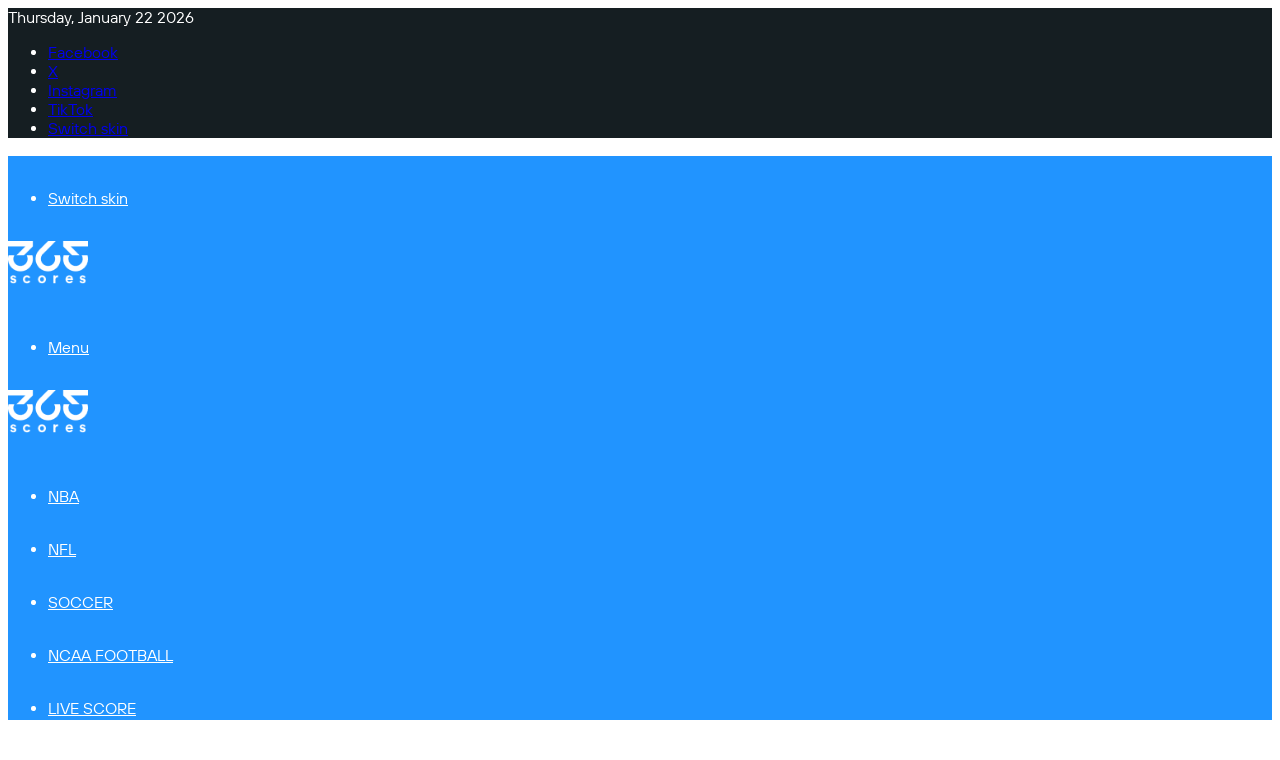

--- FILE ---
content_type: text/html; charset=UTF-8
request_url: https://www.365scores.com/news/tag/dak-prescott
body_size: 16196
content:
<!DOCTYPE html>
<html lang="en-US" class="" data-skin="light" prefix="og: https://ogp.me/ns#">
<head>
	<meta charset="UTF-8" />
	<link rel="profile" href="https://gmpg.org/xfn/11" />
	
<meta http-equiv='x-dns-prefetch-control' content='on'>
<link rel='dns-prefetch' href='//cdnjs.cloudflare.com' />
<link rel='dns-prefetch' href='//ajax.googleapis.com' />
<link rel='dns-prefetch' href='//fonts.googleapis.com' />
<link rel='dns-prefetch' href='//fonts.gstatic.com' />
<link rel='dns-prefetch' href='//s.gravatar.com' />
<link rel='dns-prefetch' href='//www.google-analytics.com' />
<link rel='preload' as='image' href='https://scores365-res.cloudinary.com/image/upload/v1736415569/Magazines/new_logo_365scores.png'>
	<style>img:is([sizes="auto" i], [sizes^="auto," i]) { contain-intrinsic-size: 3000px 1500px }</style>
	
<!-- Search Engine Optimization by Rank Math PRO - https://rankmath.com/ -->
<title>Dak Prescott - 365Scores</title>
<meta name="robots" content="follow, noindex"/>
<meta property="og:locale" content="en_US" />
<meta property="og:type" content="article" />
<meta property="og:title" content="Dak Prescott - 365Scores" />
<meta property="og:url" content="https://www.365scores.com/news/tag/dak-prescott" />
<meta property="og:site_name" content="365Scores" />
<meta property="article:publisher" content="https://www.facebook.com/365scores/" />
<meta name="twitter:card" content="summary_large_image" />
<meta name="twitter:title" content="Dak Prescott - 365Scores" />
<meta name="twitter:site" content="@@365Scores" />
<meta name="twitter:label1" content="Posts" />
<meta name="twitter:data1" content="44" />
<script type="application/ld+json" class="rank-math-schema-pro">{"@context":"https://schema.org","@graph":[{"@type":"Organization","@id":"https://www.365scores.com/news/#organization","name":"365Scores","sameAs":["https://www.facebook.com/365scores/","https://twitter.com/@365Scores","https://www.tiktok.com/@365scores","https://www.instagram.com/365scores/"]},{"@type":"WebSite","@id":"https://www.365scores.com/news/#website","url":"https://www.365scores.com/news","name":"365Scores","publisher":{"@id":"https://www.365scores.com/news/#organization"},"inLanguage":"en-US"},{"@type":"CollectionPage","@id":"https://www.365scores.com/news/tag/dak-prescott#webpage","url":"https://www.365scores.com/news/tag/dak-prescott","name":"Dak Prescott - 365Scores","isPartOf":{"@id":"https://www.365scores.com/news/#website"},"inLanguage":"en-US"}]}</script>
<!-- /Rank Math WordPress SEO plugin -->

<link rel='dns-prefetch' href='//cdn.jsdelivr.net' />
		<script type="text/javascript">
			try {
				if( 'undefined' != typeof localStorage ){
					var tieSkin = localStorage.getItem('tie-skin');
				}

				
				var html = document.getElementsByTagName('html')[0].classList,
						htmlSkin = 'light';

				if( html.contains('dark-skin') ){
					htmlSkin = 'dark';
				}

				if( tieSkin != null && tieSkin != htmlSkin ){
					html.add('tie-skin-inverted');
					var tieSkinInverted = true;
				}

				if( tieSkin == 'dark' ){
					html.add('dark-skin');
				}
				else if( tieSkin == 'light' ){
					html.remove( 'dark-skin' );
				}
				
			} catch(e) { console.log( e ) }

		</script>
		
		<style type="text/css">
			:root{				
			--tie-preset-gradient-1: linear-gradient(135deg, rgba(6, 147, 227, 1) 0%, rgb(155, 81, 224) 100%);
			--tie-preset-gradient-2: linear-gradient(135deg, rgb(122, 220, 180) 0%, rgb(0, 208, 130) 100%);
			--tie-preset-gradient-3: linear-gradient(135deg, rgba(252, 185, 0, 1) 0%, rgba(255, 105, 0, 1) 100%);
			--tie-preset-gradient-4: linear-gradient(135deg, rgba(255, 105, 0, 1) 0%, rgb(207, 46, 46) 100%);
			--tie-preset-gradient-5: linear-gradient(135deg, rgb(238, 238, 238) 0%, rgb(169, 184, 195) 100%);
			--tie-preset-gradient-6: linear-gradient(135deg, rgb(74, 234, 220) 0%, rgb(151, 120, 209) 20%, rgb(207, 42, 186) 40%, rgb(238, 44, 130) 60%, rgb(251, 105, 98) 80%, rgb(254, 248, 76) 100%);
			--tie-preset-gradient-7: linear-gradient(135deg, rgb(255, 206, 236) 0%, rgb(152, 150, 240) 100%);
			--tie-preset-gradient-8: linear-gradient(135deg, rgb(254, 205, 165) 0%, rgb(254, 45, 45) 50%, rgb(107, 0, 62) 100%);
			--tie-preset-gradient-9: linear-gradient(135deg, rgb(255, 203, 112) 0%, rgb(199, 81, 192) 50%, rgb(65, 88, 208) 100%);
			--tie-preset-gradient-10: linear-gradient(135deg, rgb(255, 245, 203) 0%, rgb(182, 227, 212) 50%, rgb(51, 167, 181) 100%);
			--tie-preset-gradient-11: linear-gradient(135deg, rgb(202, 248, 128) 0%, rgb(113, 206, 126) 100%);
			--tie-preset-gradient-12: linear-gradient(135deg, rgb(2, 3, 129) 0%, rgb(40, 116, 252) 100%);
			--tie-preset-gradient-13: linear-gradient(135deg, #4D34FA, #ad34fa);
			--tie-preset-gradient-14: linear-gradient(135deg, #0057FF, #31B5FF);
			--tie-preset-gradient-15: linear-gradient(135deg, #FF007A, #FF81BD);
			--tie-preset-gradient-16: linear-gradient(135deg, #14111E, #4B4462);
			--tie-preset-gradient-17: linear-gradient(135deg, #F32758, #FFC581);

			
					--main-nav-background: #FFFFFF;
					--main-nav-secondry-background: rgba(0,0,0,0.03);
					--main-nav-primary-color: #0088ff;
					--main-nav-contrast-primary-color: #FFFFFF;
					--main-nav-text-color: #2c2f34;
					--main-nav-secondry-text-color: rgba(0,0,0,0.5);
					--main-nav-main-border-color: rgba(0,0,0,0.1);
					--main-nav-secondry-border-color: rgba(0,0,0,0.08);
				
			}
		</style>
	<meta name="viewport" content="width=device-width, initial-scale=1.0" /><script type="text/javascript">
/* <![CDATA[ */
window._wpemojiSettings = {"baseUrl":"https:\/\/s.w.org\/images\/core\/emoji\/16.0.1\/72x72\/","ext":".png","svgUrl":"https:\/\/s.w.org\/images\/core\/emoji\/16.0.1\/svg\/","svgExt":".svg","source":{"concatemoji":"https:\/\/www.365scores.com\/news\/wp-includes\/js\/wp-emoji-release.min.js?ver=6.8.3"}};
/*! This file is auto-generated */
!function(s,n){var o,i,e;function c(e){try{var t={supportTests:e,timestamp:(new Date).valueOf()};sessionStorage.setItem(o,JSON.stringify(t))}catch(e){}}function p(e,t,n){e.clearRect(0,0,e.canvas.width,e.canvas.height),e.fillText(t,0,0);var t=new Uint32Array(e.getImageData(0,0,e.canvas.width,e.canvas.height).data),a=(e.clearRect(0,0,e.canvas.width,e.canvas.height),e.fillText(n,0,0),new Uint32Array(e.getImageData(0,0,e.canvas.width,e.canvas.height).data));return t.every(function(e,t){return e===a[t]})}function u(e,t){e.clearRect(0,0,e.canvas.width,e.canvas.height),e.fillText(t,0,0);for(var n=e.getImageData(16,16,1,1),a=0;a<n.data.length;a++)if(0!==n.data[a])return!1;return!0}function f(e,t,n,a){switch(t){case"flag":return n(e,"\ud83c\udff3\ufe0f\u200d\u26a7\ufe0f","\ud83c\udff3\ufe0f\u200b\u26a7\ufe0f")?!1:!n(e,"\ud83c\udde8\ud83c\uddf6","\ud83c\udde8\u200b\ud83c\uddf6")&&!n(e,"\ud83c\udff4\udb40\udc67\udb40\udc62\udb40\udc65\udb40\udc6e\udb40\udc67\udb40\udc7f","\ud83c\udff4\u200b\udb40\udc67\u200b\udb40\udc62\u200b\udb40\udc65\u200b\udb40\udc6e\u200b\udb40\udc67\u200b\udb40\udc7f");case"emoji":return!a(e,"\ud83e\udedf")}return!1}function g(e,t,n,a){var r="undefined"!=typeof WorkerGlobalScope&&self instanceof WorkerGlobalScope?new OffscreenCanvas(300,150):s.createElement("canvas"),o=r.getContext("2d",{willReadFrequently:!0}),i=(o.textBaseline="top",o.font="600 32px Arial",{});return e.forEach(function(e){i[e]=t(o,e,n,a)}),i}function t(e){var t=s.createElement("script");t.src=e,t.defer=!0,s.head.appendChild(t)}"undefined"!=typeof Promise&&(o="wpEmojiSettingsSupports",i=["flag","emoji"],n.supports={everything:!0,everythingExceptFlag:!0},e=new Promise(function(e){s.addEventListener("DOMContentLoaded",e,{once:!0})}),new Promise(function(t){var n=function(){try{var e=JSON.parse(sessionStorage.getItem(o));if("object"==typeof e&&"number"==typeof e.timestamp&&(new Date).valueOf()<e.timestamp+604800&&"object"==typeof e.supportTests)return e.supportTests}catch(e){}return null}();if(!n){if("undefined"!=typeof Worker&&"undefined"!=typeof OffscreenCanvas&&"undefined"!=typeof URL&&URL.createObjectURL&&"undefined"!=typeof Blob)try{var e="postMessage("+g.toString()+"("+[JSON.stringify(i),f.toString(),p.toString(),u.toString()].join(",")+"));",a=new Blob([e],{type:"text/javascript"}),r=new Worker(URL.createObjectURL(a),{name:"wpTestEmojiSupports"});return void(r.onmessage=function(e){c(n=e.data),r.terminate(),t(n)})}catch(e){}c(n=g(i,f,p,u))}t(n)}).then(function(e){for(var t in e)n.supports[t]=e[t],n.supports.everything=n.supports.everything&&n.supports[t],"flag"!==t&&(n.supports.everythingExceptFlag=n.supports.everythingExceptFlag&&n.supports[t]);n.supports.everythingExceptFlag=n.supports.everythingExceptFlag&&!n.supports.flag,n.DOMReady=!1,n.readyCallback=function(){n.DOMReady=!0}}).then(function(){return e}).then(function(){var e;n.supports.everything||(n.readyCallback(),(e=n.source||{}).concatemoji?t(e.concatemoji):e.wpemoji&&e.twemoji&&(t(e.twemoji),t(e.wpemoji)))}))}((window,document),window._wpemojiSettings);
/* ]]> */
</script>
<style id='wp-emoji-styles-inline-css' type='text/css'>

	img.wp-smiley, img.emoji {
		display: inline !important;
		border: none !important;
		box-shadow: none !important;
		height: 1em !important;
		width: 1em !important;
		margin: 0 0.07em !important;
		vertical-align: -0.1em !important;
		background: none !important;
		padding: 0 !important;
	}
</style>
<style id='global-styles-inline-css' type='text/css'>
:root{--wp--preset--aspect-ratio--square: 1;--wp--preset--aspect-ratio--4-3: 4/3;--wp--preset--aspect-ratio--3-4: 3/4;--wp--preset--aspect-ratio--3-2: 3/2;--wp--preset--aspect-ratio--2-3: 2/3;--wp--preset--aspect-ratio--16-9: 16/9;--wp--preset--aspect-ratio--9-16: 9/16;--wp--preset--color--black: #000000;--wp--preset--color--cyan-bluish-gray: #abb8c3;--wp--preset--color--white: #ffffff;--wp--preset--color--pale-pink: #f78da7;--wp--preset--color--vivid-red: #cf2e2e;--wp--preset--color--luminous-vivid-orange: #ff6900;--wp--preset--color--luminous-vivid-amber: #fcb900;--wp--preset--color--light-green-cyan: #7bdcb5;--wp--preset--color--vivid-green-cyan: #00d084;--wp--preset--color--pale-cyan-blue: #8ed1fc;--wp--preset--color--vivid-cyan-blue: #0693e3;--wp--preset--color--vivid-purple: #9b51e0;--wp--preset--color--global-color: #2194ff;--wp--preset--gradient--vivid-cyan-blue-to-vivid-purple: linear-gradient(135deg,rgba(6,147,227,1) 0%,rgb(155,81,224) 100%);--wp--preset--gradient--light-green-cyan-to-vivid-green-cyan: linear-gradient(135deg,rgb(122,220,180) 0%,rgb(0,208,130) 100%);--wp--preset--gradient--luminous-vivid-amber-to-luminous-vivid-orange: linear-gradient(135deg,rgba(252,185,0,1) 0%,rgba(255,105,0,1) 100%);--wp--preset--gradient--luminous-vivid-orange-to-vivid-red: linear-gradient(135deg,rgba(255,105,0,1) 0%,rgb(207,46,46) 100%);--wp--preset--gradient--very-light-gray-to-cyan-bluish-gray: linear-gradient(135deg,rgb(238,238,238) 0%,rgb(169,184,195) 100%);--wp--preset--gradient--cool-to-warm-spectrum: linear-gradient(135deg,rgb(74,234,220) 0%,rgb(151,120,209) 20%,rgb(207,42,186) 40%,rgb(238,44,130) 60%,rgb(251,105,98) 80%,rgb(254,248,76) 100%);--wp--preset--gradient--blush-light-purple: linear-gradient(135deg,rgb(255,206,236) 0%,rgb(152,150,240) 100%);--wp--preset--gradient--blush-bordeaux: linear-gradient(135deg,rgb(254,205,165) 0%,rgb(254,45,45) 50%,rgb(107,0,62) 100%);--wp--preset--gradient--luminous-dusk: linear-gradient(135deg,rgb(255,203,112) 0%,rgb(199,81,192) 50%,rgb(65,88,208) 100%);--wp--preset--gradient--pale-ocean: linear-gradient(135deg,rgb(255,245,203) 0%,rgb(182,227,212) 50%,rgb(51,167,181) 100%);--wp--preset--gradient--electric-grass: linear-gradient(135deg,rgb(202,248,128) 0%,rgb(113,206,126) 100%);--wp--preset--gradient--midnight: linear-gradient(135deg,rgb(2,3,129) 0%,rgb(40,116,252) 100%);--wp--preset--font-size--small: 13px;--wp--preset--font-size--medium: 20px;--wp--preset--font-size--large: 36px;--wp--preset--font-size--x-large: 42px;--wp--preset--spacing--20: 0.44rem;--wp--preset--spacing--30: 0.67rem;--wp--preset--spacing--40: 1rem;--wp--preset--spacing--50: 1.5rem;--wp--preset--spacing--60: 2.25rem;--wp--preset--spacing--70: 3.38rem;--wp--preset--spacing--80: 5.06rem;--wp--preset--shadow--natural: 6px 6px 9px rgba(0, 0, 0, 0.2);--wp--preset--shadow--deep: 12px 12px 50px rgba(0, 0, 0, 0.4);--wp--preset--shadow--sharp: 6px 6px 0px rgba(0, 0, 0, 0.2);--wp--preset--shadow--outlined: 6px 6px 0px -3px rgba(255, 255, 255, 1), 6px 6px rgba(0, 0, 0, 1);--wp--preset--shadow--crisp: 6px 6px 0px rgba(0, 0, 0, 1);}:where(.is-layout-flex){gap: 0.5em;}:where(.is-layout-grid){gap: 0.5em;}body .is-layout-flex{display: flex;}.is-layout-flex{flex-wrap: wrap;align-items: center;}.is-layout-flex > :is(*, div){margin: 0;}body .is-layout-grid{display: grid;}.is-layout-grid > :is(*, div){margin: 0;}:where(.wp-block-columns.is-layout-flex){gap: 2em;}:where(.wp-block-columns.is-layout-grid){gap: 2em;}:where(.wp-block-post-template.is-layout-flex){gap: 1.25em;}:where(.wp-block-post-template.is-layout-grid){gap: 1.25em;}.has-black-color{color: var(--wp--preset--color--black) !important;}.has-cyan-bluish-gray-color{color: var(--wp--preset--color--cyan-bluish-gray) !important;}.has-white-color{color: var(--wp--preset--color--white) !important;}.has-pale-pink-color{color: var(--wp--preset--color--pale-pink) !important;}.has-vivid-red-color{color: var(--wp--preset--color--vivid-red) !important;}.has-luminous-vivid-orange-color{color: var(--wp--preset--color--luminous-vivid-orange) !important;}.has-luminous-vivid-amber-color{color: var(--wp--preset--color--luminous-vivid-amber) !important;}.has-light-green-cyan-color{color: var(--wp--preset--color--light-green-cyan) !important;}.has-vivid-green-cyan-color{color: var(--wp--preset--color--vivid-green-cyan) !important;}.has-pale-cyan-blue-color{color: var(--wp--preset--color--pale-cyan-blue) !important;}.has-vivid-cyan-blue-color{color: var(--wp--preset--color--vivid-cyan-blue) !important;}.has-vivid-purple-color{color: var(--wp--preset--color--vivid-purple) !important;}.has-black-background-color{background-color: var(--wp--preset--color--black) !important;}.has-cyan-bluish-gray-background-color{background-color: var(--wp--preset--color--cyan-bluish-gray) !important;}.has-white-background-color{background-color: var(--wp--preset--color--white) !important;}.has-pale-pink-background-color{background-color: var(--wp--preset--color--pale-pink) !important;}.has-vivid-red-background-color{background-color: var(--wp--preset--color--vivid-red) !important;}.has-luminous-vivid-orange-background-color{background-color: var(--wp--preset--color--luminous-vivid-orange) !important;}.has-luminous-vivid-amber-background-color{background-color: var(--wp--preset--color--luminous-vivid-amber) !important;}.has-light-green-cyan-background-color{background-color: var(--wp--preset--color--light-green-cyan) !important;}.has-vivid-green-cyan-background-color{background-color: var(--wp--preset--color--vivid-green-cyan) !important;}.has-pale-cyan-blue-background-color{background-color: var(--wp--preset--color--pale-cyan-blue) !important;}.has-vivid-cyan-blue-background-color{background-color: var(--wp--preset--color--vivid-cyan-blue) !important;}.has-vivid-purple-background-color{background-color: var(--wp--preset--color--vivid-purple) !important;}.has-black-border-color{border-color: var(--wp--preset--color--black) !important;}.has-cyan-bluish-gray-border-color{border-color: var(--wp--preset--color--cyan-bluish-gray) !important;}.has-white-border-color{border-color: var(--wp--preset--color--white) !important;}.has-pale-pink-border-color{border-color: var(--wp--preset--color--pale-pink) !important;}.has-vivid-red-border-color{border-color: var(--wp--preset--color--vivid-red) !important;}.has-luminous-vivid-orange-border-color{border-color: var(--wp--preset--color--luminous-vivid-orange) !important;}.has-luminous-vivid-amber-border-color{border-color: var(--wp--preset--color--luminous-vivid-amber) !important;}.has-light-green-cyan-border-color{border-color: var(--wp--preset--color--light-green-cyan) !important;}.has-vivid-green-cyan-border-color{border-color: var(--wp--preset--color--vivid-green-cyan) !important;}.has-pale-cyan-blue-border-color{border-color: var(--wp--preset--color--pale-cyan-blue) !important;}.has-vivid-cyan-blue-border-color{border-color: var(--wp--preset--color--vivid-cyan-blue) !important;}.has-vivid-purple-border-color{border-color: var(--wp--preset--color--vivid-purple) !important;}.has-vivid-cyan-blue-to-vivid-purple-gradient-background{background: var(--wp--preset--gradient--vivid-cyan-blue-to-vivid-purple) !important;}.has-light-green-cyan-to-vivid-green-cyan-gradient-background{background: var(--wp--preset--gradient--light-green-cyan-to-vivid-green-cyan) !important;}.has-luminous-vivid-amber-to-luminous-vivid-orange-gradient-background{background: var(--wp--preset--gradient--luminous-vivid-amber-to-luminous-vivid-orange) !important;}.has-luminous-vivid-orange-to-vivid-red-gradient-background{background: var(--wp--preset--gradient--luminous-vivid-orange-to-vivid-red) !important;}.has-very-light-gray-to-cyan-bluish-gray-gradient-background{background: var(--wp--preset--gradient--very-light-gray-to-cyan-bluish-gray) !important;}.has-cool-to-warm-spectrum-gradient-background{background: var(--wp--preset--gradient--cool-to-warm-spectrum) !important;}.has-blush-light-purple-gradient-background{background: var(--wp--preset--gradient--blush-light-purple) !important;}.has-blush-bordeaux-gradient-background{background: var(--wp--preset--gradient--blush-bordeaux) !important;}.has-luminous-dusk-gradient-background{background: var(--wp--preset--gradient--luminous-dusk) !important;}.has-pale-ocean-gradient-background{background: var(--wp--preset--gradient--pale-ocean) !important;}.has-electric-grass-gradient-background{background: var(--wp--preset--gradient--electric-grass) !important;}.has-midnight-gradient-background{background: var(--wp--preset--gradient--midnight) !important;}.has-small-font-size{font-size: var(--wp--preset--font-size--small) !important;}.has-medium-font-size{font-size: var(--wp--preset--font-size--medium) !important;}.has-large-font-size{font-size: var(--wp--preset--font-size--large) !important;}.has-x-large-font-size{font-size: var(--wp--preset--font-size--x-large) !important;}
:where(.wp-block-post-template.is-layout-flex){gap: 1.25em;}:where(.wp-block-post-template.is-layout-grid){gap: 1.25em;}
:where(.wp-block-columns.is-layout-flex){gap: 2em;}:where(.wp-block-columns.is-layout-grid){gap: 2em;}
:root :where(.wp-block-pullquote){font-size: 1.5em;line-height: 1.6;}
</style>
<link rel='stylesheet' id='tie-css-base-css' href='https://www.365scores.com/news/wp-content/themes/jannah/assets/css/base.min.css?ver=7.6.2' type='text/css' media='all' />
<link rel='stylesheet' id='tie-theme-child-css-css' href='https://www.365scores.com/news/wp-content/themes/365scores-magazine/style1405.css?ver=1747030430' type='text/css' media='all' />
<link rel='stylesheet' id='slick-css-css' href='https://cdn.jsdelivr.net/npm/slick-carousel@1.8.1/slick/slick.css?ver=6.8.3' type='text/css' media='all' />
<link rel='stylesheet' id='slick-theme-css-css' href='https://cdn.jsdelivr.net/npm/slick-carousel@1.8.1/slick/slick-theme.css?ver=6.8.3' type='text/css' media='all' />
<style id='slick-theme-css-inline-css' type='text/css'>
@font-face {font-family: '365_sans';font-display: swap;src: url('https://www.365scores.com/news/wp-content/uploads/2024/11/365_Sans_Regular.woff2') format('woff2');}body{font-family: '365_sans';}html #main-nav .main-menu > ul > li > a{text-transform: uppercase;}html #the-post .entry-content,html #the-post .entry-content p{font-size: 16px;font-weight: 400;}:root:root{--brand-color: #2194ff;--dark-brand-color: #0062cd;--bright-color: #FFFFFF;--base-color: #2c2f34;}#reading-position-indicator{box-shadow: 0 0 10px rgba( 33,148,255,0.7);}html :root:root{--brand-color: #2194ff;--dark-brand-color: #0062cd;--bright-color: #FFFFFF;--base-color: #2c2f34;}html #reading-position-indicator{box-shadow: 0 0 10px rgba( 33,148,255,0.7);}html .main-slider .slide-bg,html .main-slider .slide{background-position: left top;}html #header-notification-bar{background: var( --tie-preset-gradient-13 );}html #header-notification-bar{--tie-buttons-color: #FFFFFF;--tie-buttons-border-color: #FFFFFF;--tie-buttons-hover-color: #e1e1e1;--tie-buttons-hover-text: #000000;}html #header-notification-bar{--tie-buttons-text: #151e22;}html #top-nav,html #top-nav .sub-menu,html #top-nav .comp-sub-menu,html #top-nav .ticker-content,html #top-nav .ticker-swipe,html .top-nav-boxed #top-nav .topbar-wrapper,html .top-nav-dark .top-menu ul,html #autocomplete-suggestions.search-in-top-nav{background-color : #151e22;}html #top-nav *,html #autocomplete-suggestions.search-in-top-nav{border-color: rgba( #FFFFFF,0.08);}html #top-nav .icon-basecloud-bg:after{color: #151e22;}html #top-nav a:not(:hover),html #top-nav input,html #top-nav #search-submit,html #top-nav .fa-spinner,html #top-nav .dropdown-social-icons li a span,html #top-nav .components > li .social-link:not(:hover) span,html #autocomplete-suggestions.search-in-top-nav a{color: ננ;}html #top-nav input::-moz-placeholder{color: ננ;}html #top-nav input:-moz-placeholder{color: ננ;}html #top-nav input:-ms-input-placeholder{color: ננ;}html #top-nav input::-webkit-input-placeholder{color: ננ;}html #top-nav,html .search-in-top-nav{--tie-buttons-color: #ffffff;--tie-buttons-border-color: #ffffff;--tie-buttons-text: #000000;--tie-buttons-hover-color: #e1e1e1;}html #top-nav a:hover,html #top-nav .menu li:hover > a,html #top-nav .menu > .tie-current-menu > a,html #top-nav .components > li:hover > a,html #top-nav .components #search-submit:hover,html #autocomplete-suggestions.search-in-top-nav .post-title a:hover{color: #ffffff;}html #top-nav,html #top-nav .comp-sub-menu,html #top-nav .tie-weather-widget{color: #ffffff;}html #autocomplete-suggestions.search-in-top-nav .post-meta,html #autocomplete-suggestions.search-in-top-nav .post-meta a:not(:hover){color: rgba( 255,255,255,0.7 );}html #top-nav .weather-icon .icon-cloud,html #top-nav .weather-icon .icon-basecloud-bg,html #top-nav .weather-icon .icon-cloud-behind{color: #ffffff !important;}html #main-nav,html #main-nav .menu-sub-content,html #main-nav .comp-sub-menu,html #main-nav ul.cats-vertical li a.is-active,html #main-nav ul.cats-vertical li a:hover,html #autocomplete-suggestions.search-in-main-nav{background-color: #2194ff;}html #main-nav{border-width: 0;}html #theme-header #main-nav:not(.fixed-nav){bottom: 0;}html #main-nav .icon-basecloud-bg:after{color: #2194ff;}html #autocomplete-suggestions.search-in-main-nav{border-color: rgba(255,255,255,0.07);}html .main-nav-boxed #main-nav .main-menu-wrapper{border-width: 0;}html #main-nav a:not(:hover),html #main-nav a.social-link:not(:hover) span,html #main-nav .dropdown-social-icons li a span,html #autocomplete-suggestions.search-in-main-nav a{color: #ffffff;}html #theme-header:not(.main-nav-boxed) #main-nav,html .main-nav-boxed .main-menu-wrapper{border-top-color:#ffffff !important;border-top-width:2px !important;border-bottom-color:#ffffff !important;border-bottom-width:2px !important;border-style: solid;border-right: 0 none;border-left : 0 none;}html .main-nav-boxed #main-nav.fixed-nav{box-shadow: none;}html .main-nav,html .search-in-main-nav{--main-nav-primary-color: #ffffff;--tie-buttons-color: #ffffff;--tie-buttons-border-color: #ffffff;--tie-buttons-text: #000000;--tie-buttons-hover-color: #e1e1e1;}html #main-nav .mega-links-head:after,html #main-nav .cats-horizontal a.is-active,html #main-nav .cats-horizontal a:hover,html #main-nav .spinner > div{background-color: #ffffff;}html #main-nav .menu ul li:hover > a,html #main-nav .menu ul li.current-menu-item:not(.mega-link-column) > a,html #main-nav .components a:hover,html #main-nav .components > li:hover > a,html #main-nav #search-submit:hover,html #main-nav .cats-vertical a.is-active,html #main-nav .cats-vertical a:hover,html #main-nav .mega-menu .post-meta a:hover,html #main-nav .mega-menu .post-box-title a:hover,html #autocomplete-suggestions.search-in-main-nav a:hover,html #main-nav .spinner-circle:after{color: #ffffff;}html #main-nav .menu > li.tie-current-menu > a,html #main-nav .menu > li:hover > a,html .theme-header #main-nav .mega-menu .cats-horizontal a.is-active,html .theme-header #main-nav .mega-menu .cats-horizontal a:hover{color: #000000;}html #main-nav .menu > li.tie-current-menu > a:before,html #main-nav .menu > li:hover > a:before{border-top-color: #000000;}html #main-nav,html #main-nav input,html #main-nav #search-submit,html #main-nav .fa-spinner,html #main-nav .comp-sub-menu,html #main-nav .tie-weather-widget{color: #ffffff;}html #main-nav input::-moz-placeholder{color: #ffffff;}html #main-nav input:-moz-placeholder{color: #ffffff;}html #main-nav input:-ms-input-placeholder{color: #ffffff;}html #main-nav input::-webkit-input-placeholder{color: #ffffff;}html #main-nav .mega-menu .post-meta,html #main-nav .mega-menu .post-meta a,html #autocomplete-suggestions.search-in-main-nav .post-meta{color: rgba(255,255,255,0.6);}html #main-nav .weather-icon .icon-cloud,html #main-nav .weather-icon .icon-basecloud-bg,html #main-nav .weather-icon .icon-cloud-behind{color: #ffffff !important;}html #site-info{background-color: #ffffff;}@media (max-width: 991px) {html #tie-wrapper #theme-header,html #tie-wrapper #theme-header #main-nav .main-menu-wrapper,html #tie-wrapper #theme-header .logo-container{background: transparent;}html #tie-wrapper #theme-header .logo-container,html #tie-wrapper #theme-header .logo-container.fixed-nav,html #tie-wrapper #theme-header #main-nav{background-color: #2194ff;}html .mobile-header-components .components .comp-sub-menu{background-color: #2194ff;}}html #footer{padding-bottom: 25px;}html #tie-body #footer .widget-title::after{background-color: #151e22;}html #footer .widget-title,html #footer .widget-title a:not(:hover){color: #151e22;}html #footer,html #footer textarea,html #footer input:not([type='submit']),html #footer select,html #footer #wp-calendar tbody,html #footer .tie-slider-nav li span:not(:hover),html #footer .widget_categories li a:before,html #footer .widget_product_categories li a:before,html #footer .widget_layered_nav li a:before,html #footer .widget_archive li a:before,html #footer .widget_nav_menu li a:before,html #footer .widget_meta li a:before,html #footer .widget_pages li a:before,html #footer .widget_recent_entries li a:before,html #footer .widget_display_forums li a:before,html #footer .widget_display_views li a:before,html #footer .widget_rss li a:before,html #footer .widget_display_stats dt:before,html #footer .subscribe-widget-content h3,html #footer .about-author .social-icons a:not(:hover) span{color: #151e22;}html #footer post-widget-body .meta-item,html #footer .post-meta,html #footer .stream-title,html #footer.dark-skin .timeline-widget .date,html #footer .wp-caption .wp-caption-text,html #footer .rss-date{color: rgba(21,30,34,0.7);}html #footer input::-moz-placeholder{color: #151e22;}html #footer input:-moz-placeholder{color: #151e22;}html #footer input:-ms-input-placeholder{color: #151e22;}html #footer input::-webkit-input-placeholder{color: #151e22;}html .site-footer.dark-skin a:not(:hover){color: #5bb849;}html .site-footer.dark-skin a:hover,html #footer .stars-rating-active,html #footer .twitter-icon-wrap span,html .block-head-4.magazine2 #footer .tabs li a{color: #2194ff;}html #footer .circle_bar{stroke: #2194ff;}html #footer .widget.buddypress .item-options a.selected,html #footer .widget.buddypress .item-options a.loading,html #footer .tie-slider-nav span:hover,html .block-head-4.magazine2 #footer .tabs{border-color: #2194ff;}html .magazine2:not(.block-head-4) #footer .tabs a:hover,html .magazine2:not(.block-head-4) #footer .tabs .active a,html .magazine1 #footer .tabs a:hover,html .magazine1 #footer .tabs .active a,html .block-head-4.magazine2 #footer .tabs.tabs .active a,html .block-head-4.magazine2 #footer .tabs > .active a:before,html .block-head-4.magazine2 #footer .tabs > li.active:nth-child(n) a:after,html #footer .digital-rating-static,html #footer .timeline-widget li a:hover .date:before,html #footer #wp-calendar #today,html #footer .posts-list-counter .posts-list-items li.widget-post-list:before,html #footer .cat-counter span,html #footer.dark-skin .the-global-title:after,html #footer .button,html #footer [type='submit'],html #footer .spinner > div,html #footer .widget.buddypress .item-options a.selected,html #footer .widget.buddypress .item-options a.loading,html #footer .tie-slider-nav span:hover,html #footer .fullwidth-area .tagcloud a:hover{background-color: #2194ff;color: #FFFFFF;}html .block-head-4.magazine2 #footer .tabs li a:hover{color: #0376e1;}html .block-head-4.magazine2 #footer .tabs.tabs .active a:hover,html #footer .widget.buddypress .item-options a.selected,html #footer .widget.buddypress .item-options a.loading,html #footer .tie-slider-nav span:hover{color: #FFFFFF !important;}html #footer .button:hover,html #footer [type='submit']:hover{background-color: #0376e1;color: #FFFFFF;}html #site-info,html #site-info ul.social-icons li a:not(:hover) span{color: #151e22;}html #footer .site-info a:not(:hover){color: #151e22;}html a#go-to-top{background-color: #2194ff;}html a#go-to-top{color: #ffffff;}@media (max-width: 991px){html .side-aside #mobile-menu .menu > li{border-color: rgba(255,255,255,0.05);}}@media (max-width: 991px){html .side-aside.normal-side{background-color: #2194ff;}}html .mobile-header-components li.custom-menu-link > a,html #mobile-menu-icon .menu-text{color: #ffffff!important;}html #mobile-menu-icon .nav-icon,html #mobile-menu-icon .nav-icon:before,html #mobile-menu-icon .nav-icon:after{background-color: #ffffff!important;}html #respond .comment-form-email{width: 100% !important;float: none !important;}header #main-nav .menu ul li:hover > a { color: #000;}.logo_normal{width: auto !important;}.header-container{display:block !important;}.logo_2x{width: auto !important;}.amp-custom-ad{padding: 0 !important;}.entry table .scrollable-table_transparent_cell__gAxnz {}.entry .scores365-widget table tbody td,.entry .scores365 table tbody th {border: none;background: transparent;}.scores365-widget table td,.scores365-widget table th {border: none;}.scores365-widget table tbody th {background: transparent;}.wp-block-gallery .slick-prev:before,.slick-next:before {color: #2194ff;}.wp-block-gallery {margin: 0 15%;}.wp-block-gallery.slick-slider { margin-bottom: 40px; }.wp-block-gallery .slick-slide { position: relative;}.wp-block-gallery.slick-slider figure.wp-block-image figcaption { position: relative; bottom: 0; left: 0; width: 100%; padding: 10px 15px; background: none;color: #2194ff; text-align: center; margin-top: 10px;}.wp-block-gallery .slick-slide img { max-width: 100%; height: auto; margin: 0 auto;}.wp-block-gallery .slick-slide.slick-cloned figcaption { display: none;}.stream-item-below-post .ad_close_button {display: none;}#didomi-host.didomi-host #didomi-notice {background-color: #fff !important;}.adsense-ad-container { margin: 20px 0; text-align: center; clear: both;}.adsense-ad-container .desktop-ad,.adsense-ad-container .mobile-ad { display: none; text-align: center;}@media (min-width: 768px) { .adsense-ad-container .desktop-ad { display: block; }}@media (max-width: 767px) { .adsense-ad-container .mobile-ad { display: block; }}@media only screen and (max-width: 768px) and (min-width: 0px){.stream-item-below-post { position: fixed; bottom: 40px; left: 0; right: 0;margin: 0!important;}.stream-item-below-post .stream-item-size {background: #fff;max-height: 100px;}.stream-item-below-post .ad_close_button{display: block;width: 20px;right: 5px;top: -20px;position: absolute;}}
</style>
<script type="text/javascript" src="https://www.365scores.com/news/wp-includes/js/jquery/jquery.min.js?ver=3.7.1" id="jquery-core-js"></script>
<script type="text/javascript" src="https://www.365scores.com/news/wp-includes/js/jquery/jquery-migrate.min.js?ver=3.4.1" id="jquery-migrate-js"></script>
<link rel="https://api.w.org/" href="https://www.365scores.com/news/wp-json/" /><link rel="alternate" title="JSON" type="application/json" href="https://www.365scores.com/news/wp-json/wp/v2/tags/416" /><meta name="generator" content="WordPress 6.8.3" />
<!-- Stream WordPress user activity plugin v4.1.1 -->
<meta http-equiv="X-UA-Compatible" content="IE=edge"><!-- Google Tag Manager -->
<script>(function(w,d,s,l,i){w[l]=w[l]||[];w[l].push({'gtm.start':
new Date().getTime(),event:'gtm.js'});var f=d.getElementsByTagName(s)[0],
j=d.createElement(s),dl=l!='dataLayer'?'&l='+l:'';j.async=true;j.src=
'https://www.googletagmanager.com/gtm.js?id='+i+dl;f.parentNode.insertBefore(j,f);
})(window,document,'script','dataLayer','GTM-W4XSNW7');</script>
<!-- End Google Tag Manager -->
<meta name="theme-color" content="#2194ff" />		<style type="text/css" id="wp-custom-css">
			.hero-section {
  position: relative;
  width: 100%;
  height: 100vh;
  background: url('https://www.365scores.com/news/wp-content/uploads/2025/03/Header_Mobile.png') no-repeat center center/cover;
}
.hero-image {
  position: absolute;
  top: 50%;
  left: 50%;
  transform: translate(-50%, -50%);
  text-align: center;
}
.hero-heading {
  font-size: 4rem;
  color: white;
  font-weight: bold;
  text-shadow: 2px 2px 10px rgba(0, 0, 0, 0.7);
}		</style>
		</head>

<body id="tie-body" class="archive tag tag-dak-prescott tag-416 wp-theme-jannah wp-child-theme-365scores-magazine tie-no-js wrapper-has-shadow block-head-1 magazine1 is-lazyload is-desktop is-header-layout-4 sidebar-right has-sidebar hide_share_post_bottom hide_post_authorbio">

<script>
    window.googletag = window.googletag || {cmd: []}; 
    var interstitialSlot; 
    window.googletag.cmd.push(function () { 
        // Define a web interstitial ad slot. 
        interstitialSlot = window.googletag.defineOutOfPageSlot(
            "/183758631/MagazineWebEN_Vignette", 
            window.googletag.enums.OutOfPageFormat.INTERSTITIAL
        ); 
        // Slot returns null if the page or device does not support interstitials. 
        if (interstitialSlot) { 
            interstitialSlot.addService(window.googletag.pubads()); 
        } 
        window.googletag.pubads().enableSingleRequest(); 
    });
    </script><!-- Google Tag Manager (noscript) -->
<noscript><iframe src="https://www.googletagmanager.com/ns.html?id=GTM-W4XSNW7"
height="0" width="0" style="display:none;visibility:hidden"></iframe></noscript>
<!-- End Google Tag Manager (noscript) -->

<div class="background-overlay">

	<div id="tie-container" class="site tie-container">

		
		<div id="tie-wrapper">
			<div class="rainbow-line"></div>
<header id="theme-header" class="theme-header header-layout-4 header-layout-1 main-nav-light main-nav-default-light main-nav-below no-stream-item top-nav-active top-nav-dark top-nav-default-dark top-nav-above has-shadow has-normal-width-logo mobile-header-default">
	
<nav id="top-nav"  class="has-date-components top-nav header-nav" aria-label="Secondary Navigation">
	<div class="container">
		<div class="topbar-wrapper">

			
					<div class="topbar-today-date">
						Thursday, January 22 2026					</div>
					
			<div class="tie-alignleft">
							</div><!-- .tie-alignleft /-->

			<div class="tie-alignright">
				<ul class="components"> <li class="social-icons-item"><a class="social-link facebook-social-icon" rel="external noopener nofollow" target="_blank" href="https://www.facebook.com/365scores/"><span class="tie-social-icon tie-icon-facebook"></span><span class="screen-reader-text">Facebook</span></a></li><li class="social-icons-item"><a class="social-link twitter-social-icon" rel="external noopener nofollow" target="_blank" href="https://twitter.com/365Scores"><span class="tie-social-icon tie-icon-twitter"></span><span class="screen-reader-text">X</span></a></li><li class="social-icons-item"><a class="social-link instagram-social-icon" rel="external noopener nofollow" target="_blank" href="https://www.instagram.com/365scores/"><span class="tie-social-icon tie-icon-instagram"></span><span class="screen-reader-text">Instagram</span></a></li><li class="social-icons-item"><a class="social-link tiktok-social-icon" rel="external noopener nofollow" target="_blank" href="https://www.tiktok.com/@365scores"><span class="tie-social-icon tie-icon-tiktok"></span><span class="screen-reader-text">TikTok</span></a></li> 	<li class="skin-icon menu-item custom-menu-link">
		<a href="#" class="change-skin" title="Switch skin">
			<span class="tie-icon-moon change-skin-icon" aria-hidden="true"></span>
			<span class="screen-reader-text">Switch skin</span>
		</a>
	</li>
	</ul><!-- Components -->			</div><!-- .tie-alignright /-->

		</div><!-- .topbar-wrapper /-->
	</div><!-- .container /-->
</nav><!-- #top-nav /-->

<div class="main-nav-wrapper">
	<nav id="main-nav"  class="main-nav header-nav menu-style-default menu-style-solid-bg" style="line-height:53px" aria-label="Primary Navigation">
		<div class="container">

			<div class="main-menu-wrapper">

				<div id="mobile-header-components-area_1" class="mobile-header-components"><ul class="components"><li class="mobile-component_skin custom-menu-link">
				<a href="#" class="change-skin" title="Switch skin">
					<span class="tie-icon-moon change-skin-icon" aria-hidden="true"></span>
					<span class="screen-reader-text">Switch skin</span>
				</a>
			</li></ul></div>
						<div class="header-layout-1-logo" style="width:70px">
							
		<div id="logo" class="image-logo" style="margin-top: 5px; margin-bottom: 5px;">

			
			<a title="365scores.com" href="https://www.365scores.com/news">
				
				<picture class="tie-logo-default tie-logo-picture">
					
					<source class="tie-logo-source-default tie-logo-source" srcset="https://scores365-res.cloudinary.com/image/upload/v1736415569/Magazines/new_logo_365scores.png">
					<img class="tie-logo-img-default tie-logo-img" src="https://scores365-res.cloudinary.com/image/upload/v1736415569/Magazines/new_logo_365scores.png" alt="365scores.com" width="70" height="43" style="max-height:43px !important; width: auto;" />
				</picture>
						</a>

			
		</div><!-- #logo /-->

								</div>

						<div id="mobile-header-components-area_2" class="mobile-header-components"><ul class="components"><li class="mobile-component_menu custom-menu-link"><a href="#" id="mobile-menu-icon" class=""><span class="tie-mobile-menu-icon nav-icon is-layout-1"></span><span class="screen-reader-text">Menu</span></a></li></ul></div>
				<div id="menu-components-wrap">

					
		<div id="sticky-logo" class="image-logo">

			
			<a title="365scores.com" href="https://www.365scores.com/news">
				
				<picture class="tie-logo-default tie-logo-picture">
					<source class="tie-logo-source-default tie-logo-source" srcset="https://scores365-res.cloudinary.com/image/upload/v1736415569/Magazines/new_logo_365scores.png">
					<img class="tie-logo-img-default tie-logo-img" src="https://scores365-res.cloudinary.com/image/upload/v1736415569/Magazines/new_logo_365scores.png" alt="365scores.com" style="max-height:43px; width: auto;" />
				</picture>
						</a>

			
		</div><!-- #Sticky-logo /-->

		<div class="flex-placeholder"></div>
		
					<div class="main-menu main-menu-wrap">
						<div id="main-nav-menu" class="main-menu header-menu"><ul id="menu-front-page" class="menu"><li id="menu-item-1409" class="menu-item menu-item-type-taxonomy menu-item-object-category menu-item-1409"><a href="https://www.365scores.com/news/category/nba">NBA</a></li>
<li id="menu-item-1279" class="menu-item menu-item-type-taxonomy menu-item-object-category menu-item-1279"><a href="https://www.365scores.com/news/category/nfl">NFL</a></li>
<li id="menu-item-1412" class="menu-item menu-item-type-taxonomy menu-item-object-category menu-item-1412"><a href="https://www.365scores.com/news/category/soccer">Soccer</a></li>
<li id="menu-item-1401" class="menu-item menu-item-type-taxonomy menu-item-object-category menu-item-1401"><a href="https://www.365scores.com/news/category/more/college-football">NCAA Football</a></li>
<li id="menu-item-2805" class="menu-item menu-item-type-custom menu-item-object-custom menu-item-2805"><a target="_blank" href="https://www.365scores.com/en-us">Live Score</a></li>
</ul></div>					</div><!-- .main-menu /-->

					<ul class="components"></ul><!-- Components -->
				</div><!-- #menu-components-wrap /-->
			</div><!-- .main-menu-wrapper /-->
		</div><!-- .container /-->

			</nav><!-- #main-nav /-->
</div><!-- .main-nav-wrapper /-->

</header>

		<script type="text/javascript">
			try{if("undefined"!=typeof localStorage){var header,mnIsDark=!1,tnIsDark=!1;(header=document.getElementById("theme-header"))&&((header=header.classList).contains("main-nav-default-dark")&&(mnIsDark=!0),header.contains("top-nav-default-dark")&&(tnIsDark=!0),"dark"==tieSkin?(header.add("main-nav-dark","top-nav-dark"),header.remove("main-nav-light","top-nav-light")):"light"==tieSkin&&(mnIsDark||(header.remove("main-nav-dark"),header.add("main-nav-light")),tnIsDark||(header.remove("top-nav-dark"),header.add("top-nav-light"))))}}catch(a){console.log(a)}
		</script>
		<link rel='stylesheet' id='tie-css-styles-css' href='https://www.365scores.com/news/wp-content/themes/jannah/assets/css/style.min.css' type='text/css' media='all' />
<script>console.log('Style tie-css-styles')</script>
<div id="content" class="site-content container"><div id="main-content-row" class="tie-row main-content-row">
	<div class="main-content tie-col-md-8 tie-col-xs-12" role="main">

		

			<header id="tag-title-section" class="entry-header-outer container-wrapper archive-title-wrapper">
				<nav id="breadcrumb"><a href="https://www.365scores.com/news/"><span class="tie-icon-home" aria-hidden="true"></span> Home Page </a><em class="delimiter">/</em><span class="current">Dak Prescott</span></nav><h1 class="page-title">Dak Prescott</h1>			</header><!-- .entry-header-outer /-->

			
		<div class="mag-box wide-post-box">
			<div class="container-wrapper">
				<div class="mag-box-container clearfix">
					<ul id="posts-container" data-layout="default" data-settings="{'uncropped_image':'jannah-image-post','category_meta':true,'post_meta':true,'excerpt':'true','excerpt_length':'50','read_more':'true','read_more_text':false,'media_overlay':true,'title_length':0,'is_full':false,'is_category':false}" class="posts-items">
<li class="post-item  post-15029 post type-post status-publish format-standard has-post-thumbnail category-nfl tag-aaron-rodgers tag-caleb-williams tag-cam-ward tag-chiefs tag-cowboys tag-dak-prescott tag-drake-maye tag-j-j-mccarthy tag-jayden-daniels tag-joe-burrow tag-jordan-love tag-josh-allen tag-justin-herbert tag-lamar-jackson tag-matthew-stafford tag-mvp tag-nfl tag-patrick-mahomes tag-patriots tag-playoffs tag-quarterback tag-rams tag-shedeur-sanders tag-super-bowl article_type-discover article_type-news entity_type-athlete inspiration-365s-articles inspiration-planned tie-standard">

	
			<a aria-label="2025 Final NFL Quarterback Rankings: Matthew Stafford Is the MVP" href="https://www.365scores.com/news/2025-final-nfl-quarterback-rankings" class="post-thumb"><span class="post-cat-wrap"><span class="post-cat tie-cat-46">NFL</span></span>
			<div class="post-thumb-overlay-wrap">
				<div class="post-thumb-overlay">
					<span class="tie-icon tie-media-icon"></span>
				</div>
			</div>
		<img width="390" height="220" src="[data-uri]" class="attachment-jannah-image-large size-jannah-image-large lazy-img wp-post-image" alt="" decoding="async" fetchpriority="high" data-src="https://www.365scores.com/news/wp-content/uploads/2026/01/GettyImages-2254138736-390x220.jpg" loading="lazy" /></a>
	<div class="post-details">

		<div class="post-meta clearfix"><span class="author-meta single-author no-avatars"><span class="meta-item meta-author-wrapper meta-author-18"><span class="meta-author"><a href="https://www.365scores.com/news/author/scott-kacsmar" class="author-name tie-icon" title="Scott Kacsmar">Scott Kacsmar</a></span></span></span><span class="date meta-item tie-icon">January 5, 2026</span><div class="tie-alignright"></div></div><!-- .post-meta -->
				<h2 class="post-title"><a href="https://www.365scores.com/news/2025-final-nfl-quarterback-rankings">2025 Final NFL Quarterback Rankings: Matthew Stafford Is the MVP</a></h2>
		
						<p class="post-excerpt">The 2025 NFL regular season is over, and it could not have been more unpredictable, especially at the coveted quarterback position. Imagine telling someone in the summer that the MVP would come down to 37-year-old Matthew Stafford with his back problems and 23-year-old Drake Maye coming off a 4-13 rookie&hellip;</p>
				<a class="more-link button" href="https://www.365scores.com/news/2025-final-nfl-quarterback-rankings"> Read more &gt;</a>	</div>
</li>

<li class="post-item  post-14812 post type-post status-publish format-standard has-post-thumbnail category-nfl tag-aaron-rodgers tag-bo-nix tag-cam-ward tag-chiefs tag-dak-prescott tag-drake-maye tag-josh-allen tag-justin-herbert tag-lamar-jackson tag-matthew-stafford tag-mvp tag-nfl tag-patrick-mahomes tag-patriots tag-philip-rivers tag-rams tag-sam-darnold tag-seahawks tag-shedeur-sanders tag-trevor-lawrence tag-tyler-shough tag-week-16 article_type-discover article_type-news entity_type-athlete inspiration-365s-articles inspiration-planned tie-standard">

	
			<a aria-label="2025 NFL Quarterback Rankings Week 17: Matthew Stafford and Drake Maye Do Not Disappoint in Prime-Time MVP Race" href="https://www.365scores.com/news/2025-nfl-quarterback-rankings-week-17" class="post-thumb"><span class="post-cat-wrap"><span class="post-cat tie-cat-46">NFL</span></span>
			<div class="post-thumb-overlay-wrap">
				<div class="post-thumb-overlay">
					<span class="tie-icon tie-media-icon"></span>
				</div>
			</div>
		<img width="390" height="220" src="[data-uri]" class="attachment-jannah-image-large size-jannah-image-large lazy-img wp-post-image" alt="" decoding="async" data-src="https://www.365scores.com/news/wp-content/uploads/2025/12/GettyImages-2253167485-390x220.jpg" loading="lazy" /></a>
	<div class="post-details">

		<div class="post-meta clearfix"><span class="author-meta single-author no-avatars"><span class="meta-item meta-author-wrapper meta-author-18"><span class="meta-author"><a href="https://www.365scores.com/news/author/scott-kacsmar" class="author-name tie-icon" title="Scott Kacsmar">Scott Kacsmar</a></span></span></span><span class="date meta-item tie-icon">December 24, 2025</span><div class="tie-alignright"></div></div><!-- .post-meta -->
				<h2 class="post-title"><a href="https://www.365scores.com/news/2025-nfl-quarterback-rankings-week-17">2025 NFL Quarterback Rankings Week 17: Matthew Stafford and Drake Maye Do Not Disappoint in Prime-Time MVP Race</a></h2>
		
						<p class="post-excerpt">The NFL really nailed the prime-time games in Week 16 with all the exciting comebacks coming in prime time, engineered by Sam Darnold, Caleb Williams, and Drake Maye. It would have been nice to see Philip Rivers add to the list on Monday night, but he had a valiant effort&hellip;</p>
				<a class="more-link button" href="https://www.365scores.com/news/2025-nfl-quarterback-rankings-week-17"> Read more &gt;</a>	</div>
</li>

<li class="post-item  post-14509 post type-post status-publish format-standard has-post-thumbnail category-nfl tag-afc tag-afc-east tag-andy-reid tag-bills tag-bo-nix tag-brock-purdy tag-broncos tag-chargers tag-colts tag-cowboys tag-dak-prescott tag-drake-maye tag-j-j-mccarthy tag-jordan-love tag-josh-allen tag-justin-herbert tag-matthew-stafford tag-mvp tag-nfl tag-patrick-mahomes tag-philip-rivers tag-playoffs tag-shedeur-sanders tag-week-15 article_type-discover article_type-news entity_type-competitor inspiration-365s-articles tie-standard">

	
			<a aria-label="2025 NFL Quarterback Rankings Week 16: Who Imagined We’d See Philip Rivers on Christmas Week and Not Patrick Mahomes?" href="https://www.365scores.com/news/2025-nfl-quarterback-rankings-week-16" class="post-thumb"><span class="post-cat-wrap"><span class="post-cat tie-cat-46">NFL</span></span>
			<div class="post-thumb-overlay-wrap">
				<div class="post-thumb-overlay">
					<span class="tie-icon tie-media-icon"></span>
				</div>
			</div>
		<img width="390" height="220" src="[data-uri]" class="attachment-jannah-image-large size-jannah-image-large lazy-img wp-post-image" alt="KANSAS CITY, MISSOURI - DECEMBER 07: Patrick Mahomes #15 of the Kansas City Chiefs looks on from the sideline during the national anthem prior to an NFL football game against the Houston Texans at GEHA Field at Arrowhead Stadium on December 7, 2025 in Kansas City, Missouri." decoding="async" data-src="https://www.365scores.com/news/wp-content/uploads/2025/12/GettyImages-2251407426-390x220.jpg" loading="lazy" /></a>
	<div class="post-details">

		<div class="post-meta clearfix"><span class="author-meta single-author no-avatars"><span class="meta-item meta-author-wrapper meta-author-18"><span class="meta-author"><a href="https://www.365scores.com/news/author/scott-kacsmar" class="author-name tie-icon" title="Scott Kacsmar">Scott Kacsmar</a></span></span></span><span class="date meta-item tie-icon">December 17, 2025</span><div class="tie-alignright"></div></div><!-- .post-meta -->
				<h2 class="post-title"><a href="https://www.365scores.com/news/2025-nfl-quarterback-rankings-week-16">2025 NFL Quarterback Rankings Week 16: Who Imagined We’d See Philip Rivers on Christmas Week and Not Patrick Mahomes?</a></h2>
		
						<p class="post-excerpt">Every few NFL seasons, you get a tragic run of quarterback injuries. The 2025 season has been one of the worst as we’ve lost Patrick Mahomes, Jayden Daniels, Daniel Jones, Kyler Murray, Michael Penix, and yet somehow gained a 44-year-old Philip Rivers in December. Joe Burrow might wish his turf&hellip;</p>
				<a class="more-link button" href="https://www.365scores.com/news/2025-nfl-quarterback-rankings-week-16"> Read more &gt;</a>	</div>
</li>

<li class="post-item  post-13835 post type-post status-publish format-standard has-post-thumbnail category-nfl tag-afc-north tag-bears tag-bengals tag-bryce-young tag-caleb-williams tag-cowboys tag-dak-prescott tag-daniel-jones tag-drake-maye tag-eagles tag-jalen-hurts tag-joe-burrow tag-lamar-jackson tag-matthew-stafford tag-max-brosmer tag-nfl tag-panthers tag-patrick-mahomes tag-playoffs tag-ravens tag-sam-darnold tag-shedeur-sanders tag-thanksgiving tag-vikings tag-week-13 article_type-discover article_type-news entity_type-athlete inspiration-365s-articles inspiration-planned tie-standard">

	
			<a aria-label="2025 NFL Quarterback Rankings Week 14: Joe Burrow Returns Just As Lamar Jackson’s Season Is Falling Apart in AFC North" href="https://www.365scores.com/news/2025-nfl-quarterback-rankings-week-14" class="post-thumb"><span class="post-cat-wrap"><span class="post-cat tie-cat-46">NFL</span></span>
			<div class="post-thumb-overlay-wrap">
				<div class="post-thumb-overlay">
					<span class="tie-icon tie-media-icon"></span>
				</div>
			</div>
		<img width="390" height="220" src="[data-uri]" class="attachment-jannah-image-large size-jannah-image-large lazy-img wp-post-image" alt="" decoding="async" loading="lazy" data-src="https://www.365scores.com/news/wp-content/uploads/2024/11/GettyImages-1574078145-1-390x220.jpg" /></a>
	<div class="post-details">

		<div class="post-meta clearfix"><span class="author-meta single-author no-avatars"><span class="meta-item meta-author-wrapper meta-author-18"><span class="meta-author"><a href="https://www.365scores.com/news/author/scott-kacsmar" class="author-name tie-icon" title="Scott Kacsmar">Scott Kacsmar</a></span></span></span><span class="date meta-item tie-icon">December 3, 2025</span><div class="tie-alignright"></div></div><!-- .post-meta -->
				<h2 class="post-title"><a href="https://www.365scores.com/news/2025-nfl-quarterback-rankings-week-14">2025 NFL Quarterback Rankings Week 14: Joe Burrow Returns Just As Lamar Jackson’s Season Is Falling Apart in AFC North</a></h2>
		
						<p class="post-excerpt">We had a very interesting NFL Week 13, which started with high-level quarterback play on Thanksgiving with Jordan Love, Jared Goff, Dak Prescott, and Patrick Mahomes. They actually had four of the top five slots in QBR for Week 13 with Bryce Young notching the other in the week’s biggest&hellip;</p>
				<a class="more-link button" href="https://www.365scores.com/news/2025-nfl-quarterback-rankings-week-14"> Read more &gt;</a>	</div>
</li>

<li class="post-item  post-13473 post type-post status-publish format-standard has-post-thumbnail category-nfl tag-aaron-rodgers tag-baker-mayfield tag-chiefs tag-colts tag-dak-prescott tag-daniel-jones tag-drake-maye tag-jalen-hurts tag-jameis-winston tag-josh-allen tag-matthew-stafford tag-nfl tag-patrick-mahomes tag-shedeur-sanders tag-week-12 article_type-discover article_type-news entity_type-athlete inspiration-365s-articles inspiration-planned tie-standard">

	
			<a aria-label="2025 NFL Quarterback Rankings Week 13: Patrick Mahomes and Dak Prescott Set for Big Thanksgiving Showdown" href="https://www.365scores.com/news/2025-nfl-quarterback-rankings-week-13" class="post-thumb"><span class="post-cat-wrap"><span class="post-cat tie-cat-46">NFL</span></span>
			<div class="post-thumb-overlay-wrap">
				<div class="post-thumb-overlay">
					<span class="tie-icon tie-media-icon"></span>
				</div>
			</div>
		<img width="390" height="220" src="[data-uri]" class="attachment-jannah-image-large size-jannah-image-large lazy-img wp-post-image" alt="Dak Prescott #4 of the Dallas Cowboys" decoding="async" loading="lazy" data-src="https://www.365scores.com/news/wp-content/uploads/2025/11/GettyImages-1458917042-1-390x220.jpg" /></a>
	<div class="post-details">

		<div class="post-meta clearfix"><span class="author-meta single-author no-avatars"><span class="meta-item meta-author-wrapper meta-author-18"><span class="meta-author"><a href="https://www.365scores.com/news/author/scott-kacsmar" class="author-name tie-icon" title="Scott Kacsmar">Scott Kacsmar</a></span></span></span><span class="date meta-item tie-icon">November 26, 2025</span><div class="tie-alignright"></div></div><!-- .post-meta -->
				<h2 class="post-title"><a href="https://www.365scores.com/news/2025-nfl-quarterback-rankings-week-13">2025 NFL Quarterback Rankings Week 13: Patrick Mahomes and Dak Prescott Set for Big Thanksgiving Showdown</a></h2>
		
						<p class="post-excerpt">Week 12 of the 2025 NFL season saw three overtime games and great comebacks by Dak Prescott and Patrick Mahomes, who will meet on Thanksgiving. That was after the rough start for Josh Allen in Houston, which is becoming a nightmare of a place to play for him with his&hellip;</p>
				<a class="more-link button" href="https://www.365scores.com/news/2025-nfl-quarterback-rankings-week-13"> Read more &gt;</a>	</div>
</li>

<li class="post-item  post-12622 post type-post status-publish format-standard has-post-thumbnail category-nfl tag-aaron-rodgers tag-baker-mayfield tag-bengals tag-carson-wentz tag-dak-prescott tag-drake-maye tag-joe-flacco tag-jordan-love tag-josh-allen tag-justin-fields tag-kirk-cousins tag-marcus-mariota tag-nfl tag-packers tag-patrick-mahomes tag-peyton-manning tag-quarterbacks tag-steelers tag-tom-brady tag-week-8 article_type-discover article_type-news entity_type-competitor inspiration-365s-articles inspiration-planned tie-standard">

	
			<a aria-label="2025 NFL Quarterback Rankings Week 9: Jordan Love Steals the Shine from Aaron Rodgers’ Night in Pittsburgh" href="https://www.365scores.com/news/2025-nfl-quarterback-rankings-week-9" class="post-thumb"><span class="post-cat-wrap"><span class="post-cat tie-cat-46">NFL</span></span>
			<div class="post-thumb-overlay-wrap">
				<div class="post-thumb-overlay">
					<span class="tie-icon tie-media-icon"></span>
				</div>
			</div>
		<img width="390" height="220" src="[data-uri]" class="attachment-jannah-image-large size-jannah-image-large lazy-img wp-post-image" alt="Jordan Love #10 of the Green Bay Packers" decoding="async" loading="lazy" data-src="https://www.365scores.com/news/wp-content/uploads/2024/10/GettyImages-1596772986-390x220.jpg" /></a>
	<div class="post-details">

		<div class="post-meta clearfix"><span class="author-meta single-author no-avatars"><span class="meta-item meta-author-wrapper meta-author-18"><span class="meta-author"><a href="https://www.365scores.com/news/author/scott-kacsmar" class="author-name tie-icon" title="Scott Kacsmar">Scott Kacsmar</a></span></span></span><span class="date meta-item tie-icon">October 29, 2025</span><div class="tie-alignright"></div></div><!-- .post-meta -->
				<h2 class="post-title"><a href="https://www.365scores.com/news/2025-nfl-quarterback-rankings-week-9">2025 NFL Quarterback Rankings Week 9: Jordan Love Steals the Shine from Aaron Rodgers’ Night in Pittsburgh</a></h2>
		
						<p class="post-excerpt">The 2025 NFL season started with a ton of close games every week, but Week 8 was one for the record books with a single game decided by 1-9 points. That hadn’t happened since 1970, and one thing was clear this week: Some old quarterbacks are washed up and probably&hellip;</p>
				<a class="more-link button" href="https://www.365scores.com/news/2025-nfl-quarterback-rankings-week-9"> Read more &gt;</a>	</div>
</li>

					</ul><!-- #posts-container /-->
					<div class="clearfix"></div>
				</div><!-- .mag-box-container /-->
			</div><!-- .container-wrapper /-->
		</div><!-- .mag-box /-->
	<div class="pages-nav">					<div class="pages-numbers pages-standard">
						<span class="first-page first-last-pages">
													</span>

						<span class="last-page first-last-pages">
							<a href="https://www.365scores.com/news/tag/dak-prescott/page/2" ><span class="pagination-icon" aria-hidden="true"></span>Next page</a>						</span>
					</div>
					</div>
	</div><!-- .main-content /-->


	<aside class="sidebar tie-col-md-4 tie-col-xs-12 normal-side is-sticky" aria-label="Primary Sidebar">
		<div class="theiaStickySidebar">
			<link rel='stylesheet' id='tie-css-widgets-css' href='https://www.365scores.com/news/wp-content/themes/jannah/assets/css/widgets.min.css' type='text/css' media='all' />
<script>console.log('Style tie-css-widgets')</script>
<div id="block-53" class="container-wrapper widget widget_block widget_text">
<p>Sidebar</p>
<div class="clearfix"></div></div><!-- .widget /-->		</div><!-- .theiaStickySidebar /-->
	</aside><!-- .sidebar /-->
	</div><!-- .main-content-row /--></div><!-- #content /--><script>console.log('Showing Adapex ad: banner_bottom' );</script><div class="stream-item stream-item-above-footer"><div class="stream-item-size" style=""><div data-aaad='true' data-aa-adunit='/183758631/Banner_Moblie_MagazineEN_336x280_Article_Mid2' data-aa-lazy-loaded='true'></div>
<div data-aaad='true' data-aa-adunit='/183758631/Banner_Desktop_MagazineEN_728x90_Article_Mid2' data-aa-lazy-loaded='true'></div></div></div>
<footer id="footer" class="site-footer dark-skin dark-widgetized-area">

	
			<div id="footer-widgets-container">
				<div class="container">
									</div><!-- .container /-->
			</div><!-- #Footer-widgets-container /-->
			
			<div id="site-info" class="site-info site-info-layout-2">
				<div class="container">
					<div class="tie-row">
						<div class="tie-col-md-12">

							<div class="copyright-text copyright-text-first">All rights reserved 2026</div><div class="copyright-text copyright-text-second"><img src="https://www.365scores.com/pt-br/news/magazine/wp-content/uploads/2025/07/Disclaimer.png" 
     alt="Disclaimer Image" 
     style="width: 350px; height: auto;"></div><div class="footer-menu"><ul id="menu-footer" class="menu"><li id="menu-item-1415" class="menu-item menu-item-type-taxonomy menu-item-object-category menu-item-1415"><a href="https://www.365scores.com/news/category/nfl">NFL</a></li>
<li id="menu-item-1414" class="menu-item menu-item-type-taxonomy menu-item-object-category menu-item-1414"><a href="https://www.365scores.com/news/category/nba">NBA</a></li>
<li id="menu-item-1413" class="menu-item menu-item-type-taxonomy menu-item-object-category menu-item-1413"><a href="https://www.365scores.com/news/category/mlb">MLB</a></li>
<li id="menu-item-1416" class="menu-item menu-item-type-taxonomy menu-item-object-category menu-item-1416"><a href="https://www.365scores.com/news/category/nhl">NHL</a></li>
<li id="menu-item-1417" class="menu-item menu-item-type-taxonomy menu-item-object-category menu-item-1417"><a href="https://www.365scores.com/news/category/more/college-football">NCAA Football</a></li>
<li id="menu-item-1418" class="menu-item menu-item-type-taxonomy menu-item-object-category menu-item-1418"><a href="https://www.365scores.com/news/category/soccer">Soccer</a></li>
<li id="menu-item-1419" class="menu-item menu-item-type-taxonomy menu-item-object-category menu-item-1419"><a href="https://www.365scores.com/news/category/betting">Betting</a></li>
<li id="menu-item-2807" class="menu-item menu-item-type-custom menu-item-object-custom menu-item-2807"><a target="_blank" href="https://www.365scores.com/en-us">Live Score</a></li>
</ul></div><ul class="social-icons"><li class="social-icons-item"><a class="social-link facebook-social-icon" rel="external noopener nofollow" target="_blank" href="https://www.facebook.com/365scores/"><span class="tie-social-icon tie-icon-facebook"></span><span class="screen-reader-text">Facebook</span></a></li><li class="social-icons-item"><a class="social-link twitter-social-icon" rel="external noopener nofollow" target="_blank" href="https://twitter.com/365Scores"><span class="tie-social-icon tie-icon-twitter"></span><span class="screen-reader-text">X</span></a></li><li class="social-icons-item"><a class="social-link instagram-social-icon" rel="external noopener nofollow" target="_blank" href="https://www.instagram.com/365scores/"><span class="tie-social-icon tie-icon-instagram"></span><span class="screen-reader-text">Instagram</span></a></li><li class="social-icons-item"><a class="social-link tiktok-social-icon" rel="external noopener nofollow" target="_blank" href="https://www.tiktok.com/@365scores"><span class="tie-social-icon tie-icon-tiktok"></span><span class="screen-reader-text">TikTok</span></a></li></ul> 

						</div><!-- .tie-col /-->
					</div><!-- .tie-row /-->
				</div><!-- .container /-->
			</div><!-- #site-info /-->
			
</footer><!-- #footer /-->



		</div><!-- #tie-wrapper /-->

		
	<aside class=" side-aside normal-side dark-skin dark-widgetized-area is-fullwidth appear-from-right" aria-label="Secondary Sidebar" style="visibility: hidden;">
		<div data-height="100%" class="side-aside-wrapper has-custom-scroll">

			<a href="#" class="close-side-aside remove big-btn">
				<span class="screen-reader-text">Close</span>
			</a><!-- .close-side-aside /-->


			
				<div id="mobile-container">

					
					<div id="mobile-menu" class="">
											</div><!-- #mobile-menu /-->

											<div id="mobile-social-icons" class="social-icons-widget solid-social-icons">
							<ul><li class="social-icons-item"><a class="social-link facebook-social-icon" rel="external noopener nofollow" target="_blank" href="https://www.facebook.com/365scores/"><span class="tie-social-icon tie-icon-facebook"></span><span class="screen-reader-text">Facebook</span></a></li><li class="social-icons-item"><a class="social-link twitter-social-icon" rel="external noopener nofollow" target="_blank" href="https://twitter.com/365Scores"><span class="tie-social-icon tie-icon-twitter"></span><span class="screen-reader-text">X</span></a></li><li class="social-icons-item"><a class="social-link instagram-social-icon" rel="external noopener nofollow" target="_blank" href="https://www.instagram.com/365scores/"><span class="tie-social-icon tie-icon-instagram"></span><span class="screen-reader-text">Instagram</span></a></li><li class="social-icons-item"><a class="social-link tiktok-social-icon" rel="external noopener nofollow" target="_blank" href="https://www.tiktok.com/@365scores"><span class="tie-social-icon tie-icon-tiktok"></span><span class="screen-reader-text">TikTok</span></a></li></ul> 
						</div><!-- #mobile-social-icons /-->
						
				</div><!-- #mobile-container /-->
			

			
		</div><!-- .side-aside-wrapper /-->
	</aside><!-- .side-aside /-->

	
	</div><!-- #tie-container /-->
</div><!-- .background-overlay /-->

		<script type="text/javascript">
			if( 'loading' in HTMLImageElement.prototype) {
				document.querySelectorAll('[data-src]').forEach( function(img){
					img.src = img.dataset.src;
					img.removeAttribute('data-src');
				});
			}
		</script>
		<link rel='preload' href='https://www.365scores.com/news/wp-content/themes/jannah/assets/css/helpers.min.css' as='style' onload='this.onload=null;this.rel="stylesheet"' />
<noscript><link rel='stylesheet' id='tie-css-helpers-css' href='https://www.365scores.com/news/wp-content/themes/jannah/assets/css/helpers.min.css' type='text/css' media='all' /></noscript>
<script>console.log('Style tie-css-helpers')</script>
<link rel='preload' href='https://www.365scores.com/news/wp-content/themes/jannah/assets/ilightbox/dark-skin/skin.css' as='style' onload='this.onload=null;this.rel="stylesheet"' />
<noscript><link rel='stylesheet' id='tie-css-ilightbox-css' href='https://www.365scores.com/news/wp-content/themes/jannah/assets/ilightbox/dark-skin/skin.css' type='text/css' media='all' /></noscript>
<script>console.log('Style tie-css-ilightbox')</script>
<link rel='preload' href='https://www.365scores.com/news/wp-content/themes/jannah/assets/css/fontawesome.css' as='style' onload='this.onload=null;this.rel="stylesheet"' />
<noscript><link rel='stylesheet' id='tie-fontawesome5-css' href='https://www.365scores.com/news/wp-content/themes/jannah/assets/css/fontawesome.css' type='text/css' media='all' /></noscript>
<script>console.log('Style tie-fontawesome5')</script>
<script type="speculationrules">
{"prefetch":[{"source":"document","where":{"and":[{"href_matches":"\/news\/*"},{"not":{"href_matches":["\/news\/wp-*.php","\/news\/wp-admin\/*","\/news\/wp-content\/uploads\/*","\/news\/wp-content\/*","\/news\/wp-content\/plugins\/*","\/news\/wp-content\/themes\/365scores-magazine\/*","\/news\/wp-content\/themes\/jannah\/*","\/news\/*\\?(.+)"]}},{"not":{"selector_matches":"a[rel~=\"nofollow\"]"}},{"not":{"selector_matches":".no-prefetch, .no-prefetch a"}}]},"eagerness":"conservative"}]}
</script>
<div id="is-scroller-outer"><div id="is-scroller"></div></div><div id="fb-root"></div>
				<script type="text/javascript">
					function tieDownloadAdsenseJSAtOnload() {
						var element = document.createElement("script");
						element.src = "https://pagead2.googlesyndication.com/pagead/js/adsbygoogle.js";
						document.body.appendChild(element);
					}
					if (window.addEventListener){
						window.addEventListener("load", tieDownloadAdsenseJSAtOnload, false);
					}
					else if (window.attachEvent){
						window.attachEvent("onload", tieDownloadAdsenseJSAtOnload);
					}
					else{
						window.onload = tieDownloadAdsenseJSAtOnload;
					}
				</script>
			<link rel='stylesheet' id='rank-math-toc-block-css' href='https://www.365scores.com/news/wp-content/plugins/seo-by-rank-math/includes/modules/schema/blocks/toc/assets/css/toc_list_style.css?ver=1.0.260' type='text/css' media='all' />
<script type="text/javascript" id="tie-scripts-js-extra">
/* <![CDATA[ */
var tie = {"is_rtl":"","ajaxurl":"https:\/\/www.365scores.com\/news\/wp-admin\/admin-ajax.php","is_side_aside_light":"","is_taqyeem_active":"","is_sticky_video":"","mobile_menu_top":"","mobile_menu_active":"area_2","mobile_menu_parent":"","lightbox_all":"true","lightbox_gallery":"true","lightbox_skin":"dark","lightbox_thumb":"horizontal","lightbox_arrows":"true","is_singular":"","autoload_posts":"","reading_indicator":"true","lazyload":"true","select_share":"","select_share_twitter":"true","select_share_facebook":"true","select_share_linkedin":"true","select_share_email":"","facebook_app_id":"5303202981","twitter_username":"365Scores_pt","responsive_tables":"true","ad_blocker_detector":"","sticky_behavior":"upwards","sticky_desktop":"true","sticky_mobile":"","sticky_mobile_behavior":"default","ajax_loader":"<div class=\"loader-overlay\"><div class=\"spinner-circle\"><\/div><\/div>","type_to_search":"","lang_no_results":"Page not found","sticky_share_mobile":"true","sticky_share_post":"","sticky_share_post_menu":""};
/* ]]> */
</script>
<script type="text/javascript" defer="defer" src="https://www.365scores.com/news/wp-content/themes/jannah/assets/js/scripts.min.js?ver=7.6.2" id="tie-scripts-js"></script>
<script type="text/javascript" defer="defer" src="https://www.365scores.com/news/wp-content/themes/jannah/assets/ilightbox/lightbox.js?ver=7.6.2" id="tie-js-ilightbox-js"></script>
<script type="text/javascript" defer="defer" src="https://www.365scores.com/news/wp-content/themes/jannah/assets/js/desktop.min.js?ver=7.6.2" id="tie-js-desktop-js"></script>
<script type="text/javascript" src="https://cdn.jsdelivr.net/npm/slick-carousel@1.8.1/slick/slick.min.js" id="slick-js-js"></script>
<script type="text/javascript" src="https://www.365scores.com/news/wp-content/themes/365scores-magazine/js/scripts2304.js?ver=6.8.3" id="jannah-child-js-js"></script>
		<script type='text/javascript'>
			!function(t){"use strict";t.loadCSS||(t.loadCSS=function(){});var e=loadCSS.relpreload={};if(e.support=function(){var e;try{e=t.document.createElement("link").relList.supports("preload")}catch(t){e=!1}return function(){return e}}(),e.bindMediaToggle=function(t){var e=t.media||"all";function a(){t.addEventListener?t.removeEventListener("load",a):t.attachEvent&&t.detachEvent("onload",a),t.setAttribute("onload",null),t.media=e}t.addEventListener?t.addEventListener("load",a):t.attachEvent&&t.attachEvent("onload",a),setTimeout(function(){t.rel="stylesheet",t.media="only x"}),setTimeout(a,3e3)},e.poly=function(){if(!e.support())for(var a=t.document.getElementsByTagName("link"),n=0;n<a.length;n++){var o=a[n];"preload"!==o.rel||"style"!==o.getAttribute("as")||o.getAttribute("data-loadcss")||(o.setAttribute("data-loadcss",!0),e.bindMediaToggle(o))}},!e.support()){e.poly();var a=t.setInterval(e.poly,500);t.addEventListener?t.addEventListener("load",function(){e.poly(),t.clearInterval(a)}):t.attachEvent&&t.attachEvent("onload",function(){e.poly(),t.clearInterval(a)})}"undefined"!=typeof exports?exports.loadCSS=loadCSS:t.loadCSS=loadCSS}("undefined"!=typeof global?global:this);
		</script>

		<script type='text/javascript'>
			var c = document.body.className;
			c = c.replace(/tie-no-js/, 'tie-js');
			document.body.className = c;
		</script>
		
</body>
</html>
